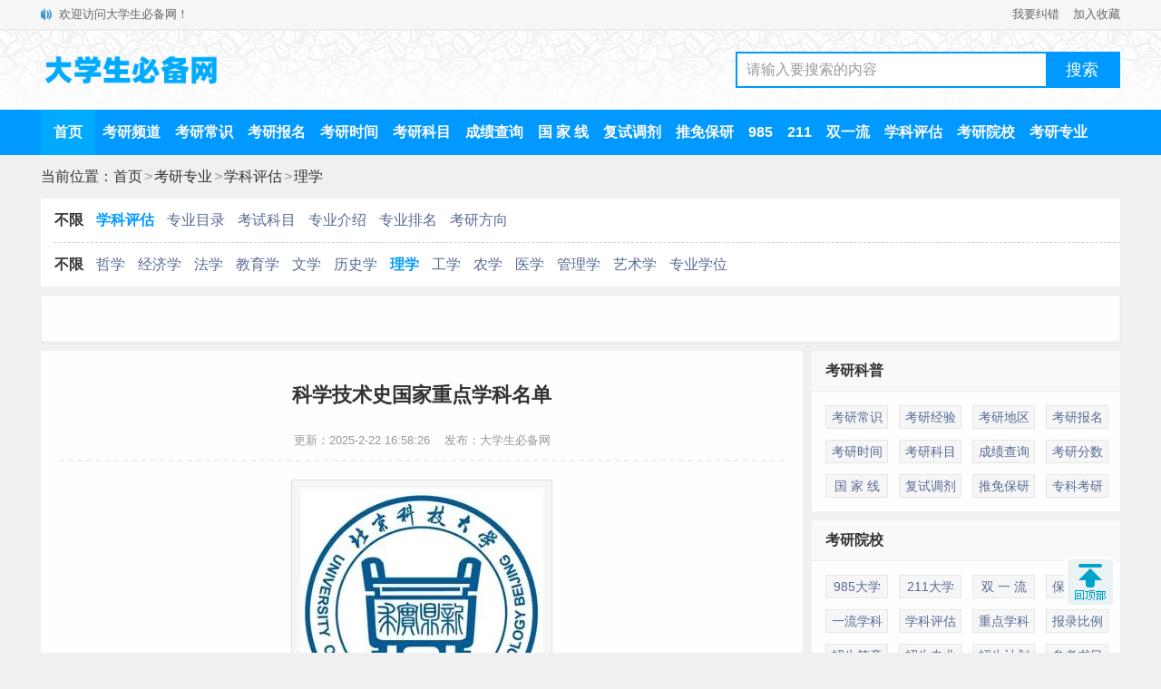

--- FILE ---
content_type: text/html
request_url: https://m.dxsbb.com/news/111414.html
body_size: 3960
content:
<!DOCTYPE HTML>
<html>
<head>
<meta http-equiv="Content-Type" content="text/html; charset=utf-8">
<title>科学技术史国家重点学科名单_大学生必备网</title>
<meta name="keywords" content="科学技术史"/>
<meta name="description" content="科学技术史是国家重点学科的大学有北京科技大学、中国科学技术大学、西北大学等，以下是具体名单，包含国家重点学科名单和国家重点（培育）学科名单，供大家选择学校和专业参考。一、国家重点学科名单类别学科代码及名称学校名称一级学科071200科学技术史北京科技大学中国科学技术大学二、国家重点（培育）学科名单类..."/>
<meta name="applicable-device" content="mobile">
<meta name="MobileOptimized" content="width"/>
<meta name="HandheldFriendly" content="true"/>
<meta http-equiv="Cache-Control" content="no-transform"/>
<meta http-equiv="Cache-Control" content="no-siteapp"/>
<meta name="viewport" content="width=device-width, initial-scale=1.0, minimum-scale=1.0, maximum-scale=1.0, user-scalable=no">
<link rel="canonical" href="https://www.dxsbb.com/news/111414.html"/>
<link rel="stylesheet" type="text/css" href="/css/style.css?v=202412"/>
<script src="/js/common.js"></script>
</head>
<body>
<header>
<div class="topbar">
<a href="/" class="logo">大学生必备网</a>
<a href="/search_kaoyan.html" class="search"><img src="/img/search.png" alt="站内搜索"></a>
<a href="/menu.html" class="menu">菜单</a>
</div>
<div class="position"><a href='/'>首页</a><span>&gt;</span><a href='/news/list_991.html'>考研专业</a><span>&gt;</span><a href='/news/list_712.html'>学科评估</a><span>&gt;</span><a href='/news/list_772.html'>理学</a></div>
<div class="navmenu">
<ul class='second'>
<li class='firstname'><a href='/news/list_991.html'>不限</a></li><li class='selected'><a href='/news/list_712.html'>学科评估</a></li><li><a href='/news/list_952.html'>专业目录</a></li><li><a href='/news/list_992.html'>考试科目</a></li><li><a href='/news/list_140.html'>专业介绍</a></li><li><a href='/news/list_135.html'>专业排名</a></li><li><a href='/news/list_138.html'>考研方向</a></li>
</ul>
<ul class='third'>
<li class='secondname'><a href='/news/list_712.html'>不限</a></li><li><a href='/news/list_766.html'>哲学</a></li><li><a href='/news/list_767.html'>经济学</a></li><li><a href='/news/list_768.html'>法学</a></li><li><a href='/news/list_769.html'>教育学</a></li><li><a href='/news/list_770.html'>文学</a></li><li><a href='/news/list_771.html'>历史学</a></li><li class='selected'><a href='/news/list_772.html'>理学</a></li><li><a href='/news/list_773.html'>工学</a></li><li><a href='/news/list_774.html'>农学</a></li><li><a href='/news/list_775.html'>医学</a></li><li><a href='/news/list_776.html'>管理学</a></li><li><a href='/news/list_777.html'>艺术学</a></li><li><a href='/news/list_884.html'>专业学位</a></li>
</ul>
</div>
</header>
<script src="/js/head.js"></script>
<main>
<div id="article">
<h1>科学技术史国家重点学科名单</h1>
<div class="update">更新：2025-2-22 16:58:26<span class="error"><a href="/about/feedback.html">我要纠错</a></span></div>
<div class="content"><p style="text-align:center;"><img alt="科学技术史国家重点学科名单" title="科学技术史国家重点学科名单" src="https://img.dxsbb.com/upFiles/infoImg/coll/20160604/OT20160604215352653.jpg" width="268" /></p><p>科学技术史是国家重点学科的大学有<a href='/news/list_98.html' class='keyWord'>北京</a>科技大学、中国科学技术大学、西北大学等，以下是具体名单，包含国家重点学科名单和国家重点（培育）学科名单，供大家选择学校和专业参考。</p><h2>一、国家重点学科名单</h2><div class="tablebox"><table border="1" cellspacing="0" cellpadding="0" style="width:100%;"><tbody><tr><td><p style="text-align:center;">类别</p></td><td><p style="text-align:center;">学科代码及名称</p></td><td><p style="text-align:center;">学校名称</p></td></tr><tr><td rowspan="2"><p style="text-align:center;">一级学科</p></td><td rowspan="2"><p style="text-align:center;">071200科学技术史</p></td><td><p style="text-align:center;">北京科技大学</p></td></tr><tr><td><p style="text-align:center;">中国科学技术大学</p></td></tr></tbody></table></div><h2>二、国家重点（培育）学科名单</h2><div class="tablebox"><table border="1" cellspacing="0" cellpadding="0" style="width:100%;"><tbody><tr><td><p style="text-align:center;">类别</p></td><td><p style="text-align:center;">学科代码及名称</p></td><td><p style="text-align:center;">学校名称</p></td></tr><tr><td><p style="text-align:center;"><a href='/news/list_81.html' class='keyWord'>二级</a>学科</p></td><td><p style="text-align:center;">071200科学技术史</p></td><td><p style="text-align:center;">西北大学</p></td></tr></tbody></table></div><h2>三、科学技术史简介</h2><div>科学技术史是描述和解释科学技术的产生、发展和系统化进程，以及研究其与政治、军事、经济、工业、文化、宗教、哲学等各个社会领域之间历史互动关系的学科。</div><div>科学技术史是理学的一级学科，研究范围涉及理、工、农、医四大学科门类，主要包含科学史、技术史、农业史、医学史、科技考古与文化遗产保护、科学技术与社会等研究方向。科学技术史综合运用自然科学、技术科学和人文社会科学的相关方法，以文献资料和实物遗存为研究内容，揭示科学发展的规律性。</div><div>原中国科学技术大学自然科学史研究室主任张秉伦、原中国科学院自然科学史研究所副所长王渝生、原中国科学技术史学会理事长路甬祥认为：“科学技术史学科在国内外已日益成为一门显学，从学科性质、研究方法、研究队伍的构成三方面来看，属于自然科学，和科学技术哲学并不等同“。</div></div>
<div class="mark">标签：<a href='/news/?list_mark-%E7%A7%91%E5%AD%A6%E6%8A%80%E6%9C%AF%E5%8F%B2.html'>科学技术史</a>&nbsp;</div>
</div>
</main>
<script src="/js/kaoyan_content.js"></script>
<div class="marknews">
<h2>相关推荐</h2>
<ul>
<li>
<a href='/news/20984.html'>
<div class='a'><img src='https://img.dxsbb.com/upFiles/infoImg/2016110181783561.jpg' alt='科学技术史专业介绍_研究方向_就业前景分析'/></div>
<div class='b'><h3>科学技术史专业介绍_研究方向_就业前景分析</h3><p class='time'>2020-8-19</p></div>
</a>
</li>
<li>
<a href='/news/3213.html'>
<div class='a'><img src='https://img.dxsbb.com/upFiles/infoImg/coll/20160604/OT20160604215352653.jpg' alt='科学技术史考研学校排名'/></div>
<div class='b'><h3>科学技术史考研学校排名</h3><p class='time'>2025-2-25</p></div>
</a>
</li>
<li>
<a href='/news/70651.html'>
<div class='a'><img src='https://img.dxsbb.com/upFiles/infoImg/2020030938239657.png' alt='全国科学技术史学科评估结果排名'/></div>
<div class='b'><h3>全国科学技术史学科评估结果排名</h3><p class='time'>2025-6-11</p></div>
</a>
</li>
<li>
<a href='/news/94708.html'>
<div class='a'><img src='https://img.dxsbb.com/upFiles/infoImg/2021031654991653.jpg' alt='全国科学技术史专业大学排名一览表'/></div>
<div class='b'><h3>全国科学技术史专业大学排名一览表</h3><p class='time'>2025-5-3</p></div>
</a>
</li>
<script src='/js/contentfeed1.js'></script>
<li>
<a href='/news/111289.html'>
<div class='a'><img src='https://img.dxsbb.com/upFiles/infoImg/cover/111289.png' alt='科学技术史有哪些二级学科-科学技术史考研专业目录'/></div>
<div class='b'><h3>科学技术史有哪些二级学科-科学技术史考研专业目录</h3><p class='time'>2025-2-25</p></div>
</a>
</li>
<li>
<a href='/news/111169.html'>
<div class='a'><img src='/echo.gif' data-echo='https://img.dxsbb.com/upFiles/infoImg/coll/20160604/OT20160604215352653.jpg' alt='科学技术史学科双一流建设高校名单'/></div>
<div class='b'><h3>科学技术史学科双一流建设高校名单</h3><p class='time'>2025-2-23</p></div>
</a>
</li>
<script src="/js/contentfeed3.js"></script>
</ul>
</div>
<div class="hotnews">
<h2>热门推荐<span><a href="/news/list_772.html">更多</a></span></h2>
<ul>
<li>
<a href='/news/70640.html'>
<div class='a'><img src='https://img.dxsbb.com/upFiles/infoImg/2020030936760061.png' alt='全国数学学科评估结果排名'/></div>
<div class='b'><h3>全国数学学科评估结果排名</h3><p class='time'>2025-6-11</p></div>
</a>
</li>
<li>
<a href='/news/70641.html'>
<div class='a'><img src='https://img.dxsbb.com/upFiles/infoImg/2020030936995017.png' alt='全国物理学学科评估结果排名'/></div>
<div class='b'><h3>全国物理学学科评估结果排名</h3><p class='time'>2025-6-11</p></div>
</a>
</li>
<li>
<a href='/news/70642.html'>
<div class='a'><img src='https://img.dxsbb.com/upFiles/infoImg/2020030937139965.png' alt='全国化学学科评估结果排名'/></div>
<div class='b'><h3>全国化学学科评估结果排名</h3><p class='time'>2025-6-11</p></div>
</a>
</li>
<li>
<a href='/news/70649.html'>
<div class='a'><img src='https://img.dxsbb.com/upFiles/infoImg/2020030937996213.png' alt='全国生物学学科评估结果排名'/></div>
<div class='b'><h3>全国生物学学科评估结果排名</h3><p class='time'>2025-6-11</p></div>
</a>
</li>
<li>
<a href='/news/70653.html'>
<div class='a'><img src='https://img.dxsbb.com/upFiles/infoImg/2020030938579345.png' alt='全国统计学学科评估结果排名'/></div>
<div class='b'><h3>全国统计学学科评估结果排名</h3><p class='time'>2025-6-11</p></div>
</a>
</li>
<li>
<a href='/news/70644.html'>
<div class='a'><img src='/echo.gif' data-echo='https://img.dxsbb.com/upFiles/infoImg/2020030937404785.png' alt='全国地理学学科评估结果排名'/></div>
<div class='b'><h3>全国地理学学科评估结果排名</h3><p class='time'>2025-6-11</p></div>
</a>
</li>
<li>
<a href='/news/70648.html'>
<div class='a'><img src='https://img.dxsbb.com/upFiles/infoImg/2020030937887301.png' alt='全国地质学学科评估结果排名'/></div>
<div class='b'><h3>全国地质学学科评估结果排名</h3><p class='time'>2025-6-11</p></div>
</a>
</li>
<li>
<a href='/news/70647.html'>
<div class='a'><img src='https://img.dxsbb.com/upFiles/infoImg/2020030937760149.png' alt='全国地球物理学学科评估结果排名'/></div>
<div class='b'><h3>全国地球物理学学科评估结果排名</h3><p class='time'>2025-6-11</p></div>
</a>
</li>
<li>
<a href='/news/70646.html'>
<div class='a'><img src='https://img.dxsbb.com/upFiles/infoImg/2020030937643973.png' alt='全国海洋科学学科评估结果排名'/></div>
<div class='b'><h3>全国海洋科学学科评估结果排名</h3><p class='time'>2025-6-11</p></div>
</a>
</li>
<li>
<a href='/news/70645.html'>
<div class='a'><img src='https://img.dxsbb.com/upFiles/infoImg/2020030937519261.png' alt='全国大气科学学科评估结果排名'/></div>
<div class='b'><h3>全国大气科学学科评估结果排名</h3><p class='time'>2025-6-11</p></div>
</a>
</li>
</ul>
</div>
<footer>
<div class="bottomnav">
<h3>考研频道</h3>
<ul>
<li><a href="/news/list_41.html">考研常识</a></li>
<li><a href="/news/list_983.html">考研报名</a></li>
<li><a href="/news/list_984.html">考研时间</a></li>
<li><a href="/news/list_551.html">考研科目</a></li>
<li><a href="/news/list_985.html">成绩查询</a></li>
<li><a href="/news/list_987.html">国 家 线</a></li>
<li><a href='/news/list_986.html'>复试调剂</a></li>
<li><a href="/news/list_652.html">985大学</a></li>
<li><a href="/news/list_651.html">211大学</a></li>
<li><a href="/news/list_178.html">双 一 流</a></li>
<li><a href="/news/list_1002.html">考研院校</a></li>
<li><a href="/news/list_991.html">考研专业</a></li>
</ul>
</div>
<div class="bottomsearch">
<input type="text" id="searchinput" class="searchinput" value="大学排名" onfocus="if (value =='大学排名'){value =''}" onblur="if (value ==''){value='大学排名'}">
<button class="searchBtn" id="btnPost" type="submit" onclick="znss(document.getElementById('searchinput').value)"></button>
</div>
<div class="copyright"><a href="/">大学生必备网</a>&nbsp;&nbsp;&nbsp;&nbsp;<a href="/about/contact.html">联系我们</a></div>
</footer>
<script src="/js/k.js?v=20240928"></script>
<script src="/readNum.asp?mudi=add&dataID=111414&isNoReturn=0"></script>
<div id="over"></div>
</body>
</html>

--- FILE ---
content_type: text/html
request_url: https://www.dxsbb.com/news/111414.html
body_size: 5290
content:
<!DOCTYPE html>
<html>
<head>
<meta http-equiv="Content-Type" content="text/html;charset=utf-8">
<title>科学技术史国家重点学科名单_大学生必备网</title>
<meta name="keywords" content="科学技术史"/>
<meta name="description" content="科学技术史是国家重点学科的大学有北京科技大学、中国科学技术大学、西北大学等，以下是具体名单，包含国家重点学科名单和国家重点（培育）学科名单，供大家选择学校和专业参考。一、国家重点学科名单类别学科代码及名称学校名称一级学科071200科学技术史北京科技大学中国科学技术大学二、国家重点（培育）学科名单类..."/>
<meta name="mobile-agent" content="format=html5;url=https://m.dxsbb.com/news/111414.html">
<meta name="mobile-agent" content="format=wml;url=https://m.dxsbb.com/news/111414.html">
<meta name="mobile-agent" content="format=xhtml;url=https://m.dxsbb.com/news/111414.html">
<link rel="alternate" media="only screen and (max-width: 640px)" href="https://m.dxsbb.com/news/111414.html"/>
<link rel="stylesheet" type="text/css" href="/css/style.css?v=202412"/>
<script src="/js/common.js"></script>
<script src="/js/OTca.js"></script>
</head>
<body>
<div class="topBar">
<div class="wrap">
<div class="notice">欢迎访问大学生必备网！</div>
<div class="favorite"><a href="/about/contact.html" target="_blank">我要纠错</a><a href="javascript:void(0);" onclick="addFavorite();">加入收藏</a></div>
</div>
</div>
<div class="topLogo">
<div class="wrap">
<div class="logo">
<a href="/"><img src="/img/logo.png?v=1" title="大学生必备网" alt="大学生必备网"></a>
</div>
<div class="search">
<div class="searchBox">
<input type="text" id="searchInput" class="searchInput" value="请输入要搜索的内容" onfocus="if (value =='请输入要搜索的内容'){value =''}" onblur="if (value ==''){value='请输入要搜索的内容'}">
<input type="button" class="searchBtn" onclick="znss(document.getElementById('searchInput').value)" value="搜索">
</div>
</div>
</div>
</div>
<div class="topMenu">
<div class="menuList">
<ul>
<li class="active"><a href="/" target="_blank">首页</a></li>
<li><a href="/news/list_86.html" target="_blank">考研频道</a></li>
<li><a href="/news/list_41.html" target="_blank">考研常识</a></li>
<li><a href="/news/list_983.html" target="_blank">考研报名</a></li>
<li><a href="/news/list_984.html" target="_blank">考研时间</a></li>
<li><a href="/news/list_551.html" target="_blank">考研科目</a></li>
<li><a href="/news/list_985.html" target="_blank">成绩查询</a></li>
<li><a href="/news/list_239.html" target="_blank">国 家 线</a></li>
<li><a href="/news/list_986.html" target="_blank">复试调剂</a></li>
<li><a href="/news/list_989.html" target="_blank">推免保研</a></li>
<li><a href="/news/list_652.html" target="_blank">985</a></li>
<li><a href="/news/list_651.html" target="_blank">211</a></li>
<li><a href="/news/list_178.html" target="_blank">双一流</a></li>
<li><a href="/news/list_712.html" target="_blank">学科评估</a></li>
<li><a href="/news/list_1002.html" target="_blank">考研院校</a></li>
<li><a href="/news/list_991.html" target="_blank">考研专业</a></li>
</ul>
</div>
</div>
<div class="position">当前位置：<a href='/'>首页</a><span>&gt;</span><a href='/news/list_991.html' target='_blank'>考研专业</a><span>&gt;</span><a href='/news/list_712.html' target='_blank'>学科评估</a><span>&gt;</span><a href='/news/list_772.html' target='_blank'>理学</a></div>
<div class="navmenu">
<ul class='second'>
<li class='firstname'><a href='/news/list_991.html'>不限</a></li><li class='selected'><a href='/news/list_712.html'>学科评估</a></li><li><a href='/news/list_952.html'>专业目录</a></li><li><a href='/news/list_992.html'>考试科目</a></li><li><a href='/news/list_140.html'>专业介绍</a></li><li><a href='/news/list_135.html'>专业排名</a></li><li><a href='/news/list_138.html'>考研方向</a></li>
</ul>
<ul class='third'>
<li class='secondname'><a href='/news/list_712.html'>不限</a></li><li><a href='/news/list_766.html'>哲学</a></li><li><a href='/news/list_767.html'>经济学</a></li><li><a href='/news/list_768.html'>法学</a></li><li><a href='/news/list_769.html'>教育学</a></li><li><a href='/news/list_770.html'>文学</a></li><li><a href='/news/list_771.html'>历史学</a></li><li class='selected'><a href='/news/list_772.html'>理学</a></li><li><a href='/news/list_773.html'>工学</a></li><li><a href='/news/list_774.html'>农学</a></li><li><a href='/news/list_775.html'>医学</a></li><li><a href='/news/list_776.html'>管理学</a></li><li><a href='/news/list_777.html'>艺术学</a></li><li><a href='/news/list_884.html'>专业学位</a></li>
</ul>
</div>
<div class="wrap">
<script>OTca('ot002');</script>
</div>
<div class="newsBody">
<div class="newsareaL">
<div id="article">
<h1>科学技术史国家重点学科名单</h1>
<div class="update">更新：2025-2-22 16:58:26&nbsp;&nbsp;&nbsp;&nbsp;发布：大学生必备网</div>
<div class="content"><p style="text-align:center;"><img alt="科学技术史国家重点学科名单" title="科学技术史国家重点学科名单" src="https://img.dxsbb.com/upFiles/infoImg/coll/20160604/OT20160604215352653.jpg" width="268" /></p><p>科学技术史是国家重点学科的大学有<a href='/news/list_98.html' class='keyWord' target='_blank'>北京</a>科技大学、中国科学技术大学、西北大学等，以下是具体名单，包含国家重点学科名单和国家重点（培育）学科名单，供大家选择学校和专业参考。</p><h2>一、国家重点学科名单</h2><div class="tablebox"><table border="1" cellspacing="0" cellpadding="0" style="width:100%;"><tbody><tr><td><p style="text-align:center;">类别</p></td><td><p style="text-align:center;">学科代码及名称</p></td><td><p style="text-align:center;">学校名称</p></td></tr><tr><td rowspan="2"><p style="text-align:center;">一级学科</p></td><td rowspan="2"><p style="text-align:center;">071200科学技术史</p></td><td><p style="text-align:center;">北京科技大学</p></td></tr><tr><td><p style="text-align:center;">中国科学技术大学</p></td></tr></tbody></table></div><h2>二、国家重点（培育）学科名单</h2><div class="tablebox"><table border="1" cellspacing="0" cellpadding="0" style="width:100%;"><tbody><tr><td><p style="text-align:center;">类别</p></td><td><p style="text-align:center;">学科代码及名称</p></td><td><p style="text-align:center;">学校名称</p></td></tr><tr><td><p style="text-align:center;"><a href='/news/list_81.html' class='keyWord' target='_blank'>二级</a>学科</p></td><td><p style="text-align:center;">071200科学技术史</p></td><td><p style="text-align:center;">西北大学</p></td></tr></tbody></table></div><h2>三、科学技术史简介</h2><div>科学技术史是描述和解释科学技术的产生、发展和系统化进程，以及研究其与政治、军事、经济、工业、文化、宗教、哲学等各个社会领域之间历史互动关系的学科。</div><div>科学技术史是理学的一级学科，研究范围涉及理、工、农、医四大学科门类，主要包含科学史、技术史、农业史、医学史、科技考古与文化遗产保护、科学技术与社会等研究方向。科学技术史综合运用自然科学、技术科学和人文社会科学的相关方法，以文献资料和实物遗存为研究内容，揭示科学发展的规律性。</div><div>原中国科学技术大学自然科学史研究室主任张秉伦、原中国科学院自然科学史研究所副所长王渝生、原中国科学技术史学会理事长路甬祥认为：“科学技术史学科在国内外已日益成为一门显学，从学科性质、研究方法、研究队伍的构成三方面来看，属于自然科学，和科学技术哲学并不等同“。</div></div>
<div class="mark">标签：<a href='/news/?list_mark-%E7%A7%91%E5%AD%A6%E6%8A%80%E6%9C%AF%E5%8F%B2.html' target='_blank'>科学技术史</a>&nbsp;</div>
</div>
<script>OTca('ot022');</script>
<div class="marknews">
<h2>相关推荐</h2>
<ul>
<li>
<a href='/news/20984.html' target='_blank'>
<div class='a'><img src='https://img.dxsbb.com/upFiles/infoImg/2016110181783561.jpg' alt='科学技术史专业介绍_研究方向_就业前景分析'/></div>
<div class='b'><h3>科学技术史专业介绍_研究方向_就业前景分析</h3><p class='time'>2020-8-19</p></div>
</a>
</li>
<li>
<a href='/news/3213.html' target='_blank'>
<div class='a'><img src='https://img.dxsbb.com/upFiles/infoImg/coll/20160604/OT20160604215352653.jpg' alt='科学技术史考研学校排名'/></div>
<div class='b'><h3>科学技术史考研学校排名</h3><p class='time'>2025-2-25</p></div>
</a>
</li>
<li>
<a href='/news/70651.html' target='_blank'>
<div class='a'><img src='https://img.dxsbb.com/upFiles/infoImg/2020030938239657.png' alt='全国科学技术史学科评估结果排名'/></div>
<div class='b'><h3>全国科学技术史学科评估结果排名</h3><p class='time'>2025-6-11</p></div>
</a>
</li>
<li>
<a href='/news/94708.html' target='_blank'>
<div class='a'><img src='https://img.dxsbb.com/upFiles/infoImg/2021031654991653.jpg' alt='全国科学技术史专业大学排名一览表'/></div>
<div class='b'><h3>全国科学技术史专业大学排名一览表</h3><p class='time'>2025-5-3</p></div>
</a>
</li>
<script>OTca('ot016');</script>
<li>
<a href='/news/111289.html' target='_blank'>
<div class='a'><img src='https://img.dxsbb.com/upFiles/infoImg/cover/111289.png' alt='科学技术史有哪些二级学科-科学技术史考研专业目录'/></div>
<div class='b'><h3>科学技术史有哪些二级学科-科学技术史考研专业目录</h3><p class='time'>2025-2-25</p></div>
</a>
</li>
<li>
<a href='/news/111169.html' target='_blank'>
<div class='a'><img src='/echo.gif' data-echo='https://img.dxsbb.com/upFiles/infoImg/coll/20160604/OT20160604215352653.jpg' alt='科学技术史学科双一流建设高校名单'/></div>
<div class='b'><h3>科学技术史学科双一流建设高校名单</h3><p class='time'>2025-2-23</p></div>
</a>
</li>
<script>OTca('ot020');</script>
</ul>
</div>
<div class="hotnews">
<h2>热门推荐</h2>
<ul>
<li>
<a href='/news/70640.html' target='_blank'>
<div class='a'><img src='https://img.dxsbb.com/upFiles/infoImg/2020030936760061.png' alt='全国数学学科评估结果排名'/></div>
<div class='b'><h3>全国数学学科评估结果排名</h3><p class='time'>2025-6-11</p></div>
</a>
</li>
<li>
<a href='/news/70641.html' target='_blank'>
<div class='a'><img src='https://img.dxsbb.com/upFiles/infoImg/2020030936995017.png' alt='全国物理学学科评估结果排名'/></div>
<div class='b'><h3>全国物理学学科评估结果排名</h3><p class='time'>2025-6-11</p></div>
</a>
</li>
<li>
<a href='/news/70642.html' target='_blank'>
<div class='a'><img src='https://img.dxsbb.com/upFiles/infoImg/2020030937139965.png' alt='全国化学学科评估结果排名'/></div>
<div class='b'><h3>全国化学学科评估结果排名</h3><p class='time'>2025-6-11</p></div>
</a>
</li>
<li>
<a href='/news/70649.html' target='_blank'>
<div class='a'><img src='https://img.dxsbb.com/upFiles/infoImg/2020030937996213.png' alt='全国生物学学科评估结果排名'/></div>
<div class='b'><h3>全国生物学学科评估结果排名</h3><p class='time'>2025-6-11</p></div>
</a>
</li>
<li>
<a href='/news/70653.html' target='_blank'>
<div class='a'><img src='https://img.dxsbb.com/upFiles/infoImg/2020030938579345.png' alt='全国统计学学科评估结果排名'/></div>
<div class='b'><h3>全国统计学学科评估结果排名</h3><p class='time'>2025-6-11</p></div>
</a>
</li>
<li>
<a href='/news/70644.html' target='_blank'>
<div class='a'><img src='/echo.gif' data-echo='https://img.dxsbb.com/upFiles/infoImg/2020030937404785.png' alt='全国地理学学科评估结果排名'/></div>
<div class='b'><h3>全国地理学学科评估结果排名</h3><p class='time'>2025-6-11</p></div>
</a>
</li>
<li>
<a href='/news/70645.html' target='_blank'>
<div class='a'><img src='/echo.gif' data-echo='https://img.dxsbb.com/upFiles/infoImg/2020030937519261.png' alt='全国大气科学学科评估结果排名'/></div>
<div class='b'><h3>全国大气科学学科评估结果排名</h3><p class='time'>2025-6-11</p></div>
</a>
</li>
<li>
<a href='/news/70648.html' target='_blank'>
<div class='a'><img src='/echo.gif' data-echo='https://img.dxsbb.com/upFiles/infoImg/2020030937887301.png' alt='全国地质学学科评估结果排名'/></div>
<div class='b'><h3>全国地质学学科评估结果排名</h3><p class='time'>2025-6-11</p></div>
</a>
</li>
<li>
<a href='/news/70646.html' target='_blank'>
<div class='a'><img src='/echo.gif' data-echo='https://img.dxsbb.com/upFiles/infoImg/2020030937643973.png' alt='全国海洋科学学科评估结果排名'/></div>
<div class='b'><h3>全国海洋科学学科评估结果排名</h3><p class='time'>2025-6-11</p></div>
</a>
</li>
<li>
<a href='/news/70652.html' target='_blank'>
<div class='a'><img src='/echo.gif' data-echo='https://img.dxsbb.com/upFiles/infoImg/2020030938360165.png' alt='全国生态学学科评估结果排名'/></div>
<div class='b'><h3>全国生态学学科评估结果排名</h3><p class='time'>2025-6-11</p></div>
</a>
</li>
</ul>
</div>
<div class="shangxia">
<div class="shang">上一篇：<a href='/news/111434.html'>数学国家重点学科名单</a> <span class="qwlb"><a href="/news/list_772.html" target="_blank">前往列表</a></span></div>
<div class="xia">下一篇：<a href='/news/111405.html'>系统科学国家重点学科名单</a> <span class="qwsy"><a href="/" target="_blank">前往首页</a></span></div>
</div>
</div>
<div class="newsareaR">
<div class="rightbox">
<h2>考研科普</h2>
<ul>
<li><a href="/news/list_41.html" target="_blank">考研常识</a></li>
<li><a href="/news/list_990.html" target="_blank">考研经验</a></li>
<li><a href="/news/list_61.html" target="_blank">考研地区</a></li>
<li><a href="/news/list_983.html" target="_blank">考研报名</a></li>
<li><a href="/news/list_984.html" target="_blank">考研时间</a></li>
<li><a href="/news/list_551.html" target="_blank">考研科目</a></li>
<li><a href="/news/list_985.html" target="_blank">成绩查询</a></li>
<li><a href="/news/list_239.html" target="_blank">考研分数</a></li>
<li><a href="/news/list_987.html" target="_blank">国 家 线</a></li>
<li><a href="/news/list_986.html" target="_blank">复试调剂</a></li>
<li><a href="/news/list_989.html" target="_blank">推免保研</a></li>
<li><a href="/news/list_1011.html" target="_blank">专科考研</a></li>
</ul>
</div>
<div class="rightbox">
<h2>考研院校</h2>
<ul>
<li><a href="/news/list_652.html" target="_blank">985大学</a></li>
<li><a href="/news/list_651.html" target="_blank">211大学</a></li>
<li><a href="/news/list_178.html" target="_blank">双 一 流</a></li>
<li><a href="/news/list_1003.html" target="_blank">保研院校</a></li>
<li><a href="/news/list_179.html" target="_blank">一流学科</a></li>
<li><a href="/news/list_645.html" target="_blank">学科评估</a></li>
<li><a href="/news/list_605.html" target="_blank">重点学科</a></li>
<li><a href="/news/list_637.html" target="_blank">报录比例</a></li>
<li><a href="/news/list_627.html" target="_blank">招生简章</a></li>
<li><a href="/news/list_176.html" target="_blank">招生专业</a></li>
<li><a href="/news/list_549.html" target="_blank">招生计划</a></li>
<li><a href="/news/list_177.html" target="_blank">参考书目</a></li>
<li><a href="/news/list_1238.html" target="_blank">考试大纲</a></li>
<li><a href="/news/list_136.html" target="_blank">考研真题</a></li>
<li><a href="/news/list_988.html" target="_blank">复试分数</a></li>
<li><a href="/news/list_1240.html" target="_blank">复试内容</a></li>
<li><a href="/news/list_1241.html" target="_blank">复试占比</a></li>
<li><a href="/news/list_1255.html" target="_blank">调剂要求</a></li>
<li><a href="/news/list_628.html" target="_blank">收费标准</a></li>
<li><a href="/news/list_629.html" target="_blank">奖助学金</a></li>
</ul>
</div>
<div class="rightbox">
<h2>考研专业</h2>
<ul>
<li><a href="/news/list_712.html">学科评估</a></li>
<li><a href="/news/list_952.html">专业目录</a></li>
<li><a href="/news/list_138.html">考研方向</a></li>
<li><a href="/news/list_992.html">考试科目</a></li>
</ul>
</div>
<script>OTca('ot012');</script>
<div class="new">
<h2>最近更新</h2>
<ul>
<li>
<a href='/news/70648.html' target='_blank'>
<div class='a'><img src='https://img.dxsbb.com/upFiles/infoImg/2020030937887301.png' alt='全国地质学学科评估结果排名'/></div>
<div class='b'><h3>全国地质学学科评估结果排名</h3><p class='time'>2025-6-11</p></div>
</a>
</li>
<li>
<a href='/news/70647.html' target='_blank'>
<div class='a'><img src='https://img.dxsbb.com/upFiles/infoImg/2020030937760149.png' alt='全国地球物理学学科评估结果排名'/></div>
<div class='b'><h3>全国地球物理学学科评估结果排名</h3><p class='time'>2025-6-11</p></div>
</a>
</li>
<li>
<a href='/news/70646.html' target='_blank'>
<div class='a'><img src='https://img.dxsbb.com/upFiles/infoImg/2020030937643973.png' alt='全国海洋科学学科评估结果排名'/></div>
<div class='b'><h3>全国海洋科学学科评估结果排名</h3><p class='time'>2025-6-11</p></div>
</a>
</li>
<li>
<a href='/news/70645.html' target='_blank'>
<div class='a'><img src='https://img.dxsbb.com/upFiles/infoImg/2020030937519261.png' alt='全国大气科学学科评估结果排名'/></div>
<div class='b'><h3>全国大气科学学科评估结果排名</h3><p class='time'>2025-6-11</p></div>
</a>
</li>
<li>
<a href='/news/70653.html' target='_blank'>
<div class='a'><img src='https://img.dxsbb.com/upFiles/infoImg/2020030938579345.png' alt='全国统计学学科评估结果排名'/></div>
<div class='b'><h3>全国统计学学科评估结果排名</h3><p class='time'>2025-6-11</p></div>
</a>
</li>
<li>
<a href='/news/70644.html' target='_blank'>
<div class='a'><img src='/echo.gif' data-echo='https://img.dxsbb.com/upFiles/infoImg/2020030937404785.png' alt='全国地理学学科评估结果排名'/></div>
<div class='b'><h3>全国地理学学科评估结果排名</h3><p class='time'>2025-6-11</p></div>
</a>
</li>
<li>
<a href='/news/70643.html' target='_blank'>
<div class='a'><img src='/echo.gif' data-echo='https://img.dxsbb.com/upFiles/infoImg/2020030937290469.png' alt='全国天文学学科评估结果排名'/></div>
<div class='b'><h3>全国天文学学科评估结果排名</h3><p class='time'>2025-6-11</p></div>
</a>
</li>
<li>
<a href='/news/70642.html' target='_blank'>
<div class='a'><img src='/echo.gif' data-echo='https://img.dxsbb.com/upFiles/infoImg/2020030937139965.png' alt='全国化学学科评估结果排名'/></div>
<div class='b'><h3>全国化学学科评估结果排名</h3><p class='time'>2025-6-11</p></div>
</a>
</li>
<li>
<a href='/news/70652.html' target='_blank'>
<div class='a'><img src='/echo.gif' data-echo='https://img.dxsbb.com/upFiles/infoImg/2020030938360165.png' alt='全国生态学学科评估结果排名'/></div>
<div class='b'><h3>全国生态学学科评估结果排名</h3><p class='time'>2025-6-11</p></div>
</a>
</li>
<li>
<a href='/news/70641.html' target='_blank'>
<div class='a'><img src='/echo.gif' data-echo='https://img.dxsbb.com/upFiles/infoImg/2020030936995017.png' alt='全国物理学学科评估结果排名'/></div>
<div class='b'><h3>全国物理学学科评估结果排名</h3><p class='time'>2025-6-11</p></div>
</a>
</li>
</ul>
</div>
<script>OTca('ot015');</script>
</div>
</div>
<div class="bottomBody">
<div class="Copyright"><p class="about">Copyright&nbsp;&copy;&nbsp;大学生必备网&nbsp;&nbsp;&nbsp;&nbsp;<a href="/about/contact.html" target="_blank">联系我们</a></p>
<p class="beian"><a href="https://beian.miit.gov.cn" target="_blank">鄂ICP备2024032864号-2</a>&nbsp;&nbsp;&nbsp;&nbsp;<a target="_blank" href="https://www.beian.gov.cn/portal/registerSystemInfo?recordcode=42011102003869"><img src="/img/beian.png">鄂公网安备42011102003869号</a></p></div>
</div>
<script src="/js/k.js?v=20240928"></script>
<script src="/readNum.asp?mudi=add&dataID=111414&isNoReturn=0"></script>
</body>
</html>

--- FILE ---
content_type: text/html; Charset=utf-8
request_url: https://www.dxsbb.com/readNum.asp?mudi=add&dataID=111414&isNoReturn=0
body_size: 16
content:
try {document.getElementById('infoReadNum').innerHTML='2575';}catch (e) {}if(url.indexOf('www.dxsbb.com')==-1){var contentHtml =$('.content').html();contentHtml=contentHtml.replace(/https:\/\/img\.dxsbb\.com/gi,'').replace(/\.png/gi,'.png?v=').replace(/\.jpg/gi,'.jpg?v=').replace(/\.jpeg/gi,'.jpeg?v=').replace(/\.gif/gi,'.gif?v=').replace(/\.bmp/gi,'.bmp?v=').replace(/\.webp/gi,'.webp?v=').replace(/\?v=/gi,'?v=preview');$('.content').html(contentHtml);}

--- FILE ---
content_type: application/javascript
request_url: https://m.dxsbb.com/js/kaoyan_content.js
body_size: -75
content:
var hosturl = window.location.href;
if (hosturl.indexOf("m.dxsbb.com") != -1 ) {
document.writeln("<div class=\'box\'>");
document.writeln("<script type=\'text/javascript\' src=\'//2021.dxsbb.com/site/hcuy/dr/production/r-bz.js\'></script>");
document.writeln("</div>");
}